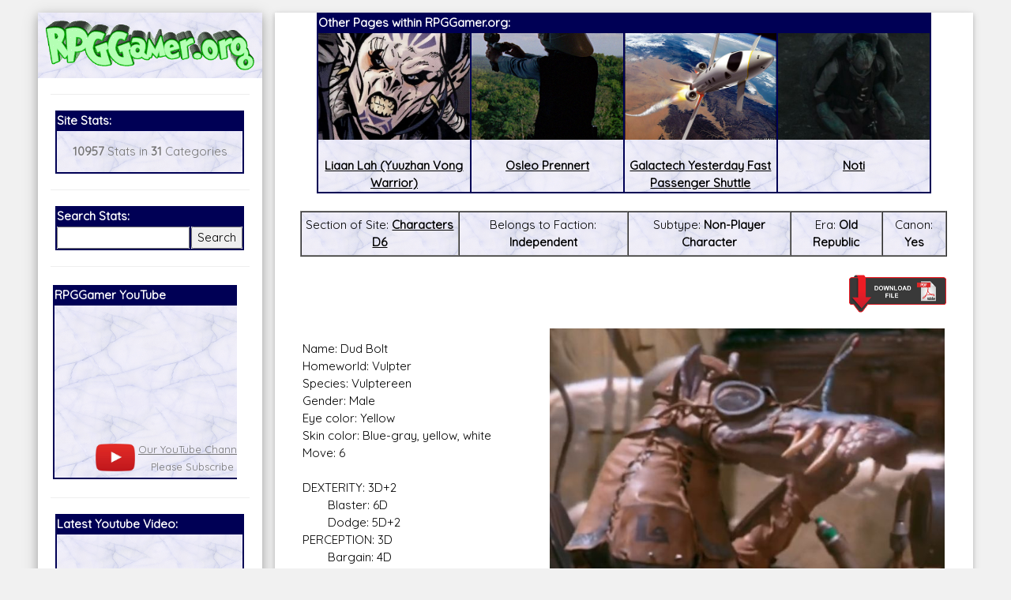

--- FILE ---
content_type: text/html; charset=utf-8
request_url: https://accounts.google.com/o/oauth2/postmessageRelay?parent=https%3A%2F%2Frpggamer.org&jsh=m%3B%2F_%2Fscs%2Fabc-static%2F_%2Fjs%2Fk%3Dgapi.lb.en.2kN9-TZiXrM.O%2Fd%3D1%2Frs%3DAHpOoo_B4hu0FeWRuWHfxnZ3V0WubwN7Qw%2Fm%3D__features__
body_size: 160
content:
<!DOCTYPE html><html><head><title></title><meta http-equiv="content-type" content="text/html; charset=utf-8"><meta http-equiv="X-UA-Compatible" content="IE=edge"><meta name="viewport" content="width=device-width, initial-scale=1, minimum-scale=1, maximum-scale=1, user-scalable=0"><script src='https://ssl.gstatic.com/accounts/o/2580342461-postmessagerelay.js' nonce="5ctijOmhsHNW3OvHneLrgw"></script></head><body><script type="text/javascript" src="https://apis.google.com/js/rpc:shindig_random.js?onload=init" nonce="5ctijOmhsHNW3OvHneLrgw"></script></body></html>

--- FILE ---
content_type: text/html; charset=utf-8
request_url: https://www.google.com/recaptcha/api2/aframe
body_size: 266
content:
<!DOCTYPE HTML><html><head><meta http-equiv="content-type" content="text/html; charset=UTF-8"></head><body><script nonce="QZbAmJsOH3LWJOMttCMfiQ">/** Anti-fraud and anti-abuse applications only. See google.com/recaptcha */ try{var clients={'sodar':'https://pagead2.googlesyndication.com/pagead/sodar?'};window.addEventListener("message",function(a){try{if(a.source===window.parent){var b=JSON.parse(a.data);var c=clients[b['id']];if(c){var d=document.createElement('img');d.src=c+b['params']+'&rc='+(localStorage.getItem("rc::a")?sessionStorage.getItem("rc::b"):"");window.document.body.appendChild(d);sessionStorage.setItem("rc::e",parseInt(sessionStorage.getItem("rc::e")||0)+1);localStorage.setItem("rc::h",'1768744355426');}}}catch(b){}});window.parent.postMessage("_grecaptcha_ready", "*");}catch(b){}</script></body></html>